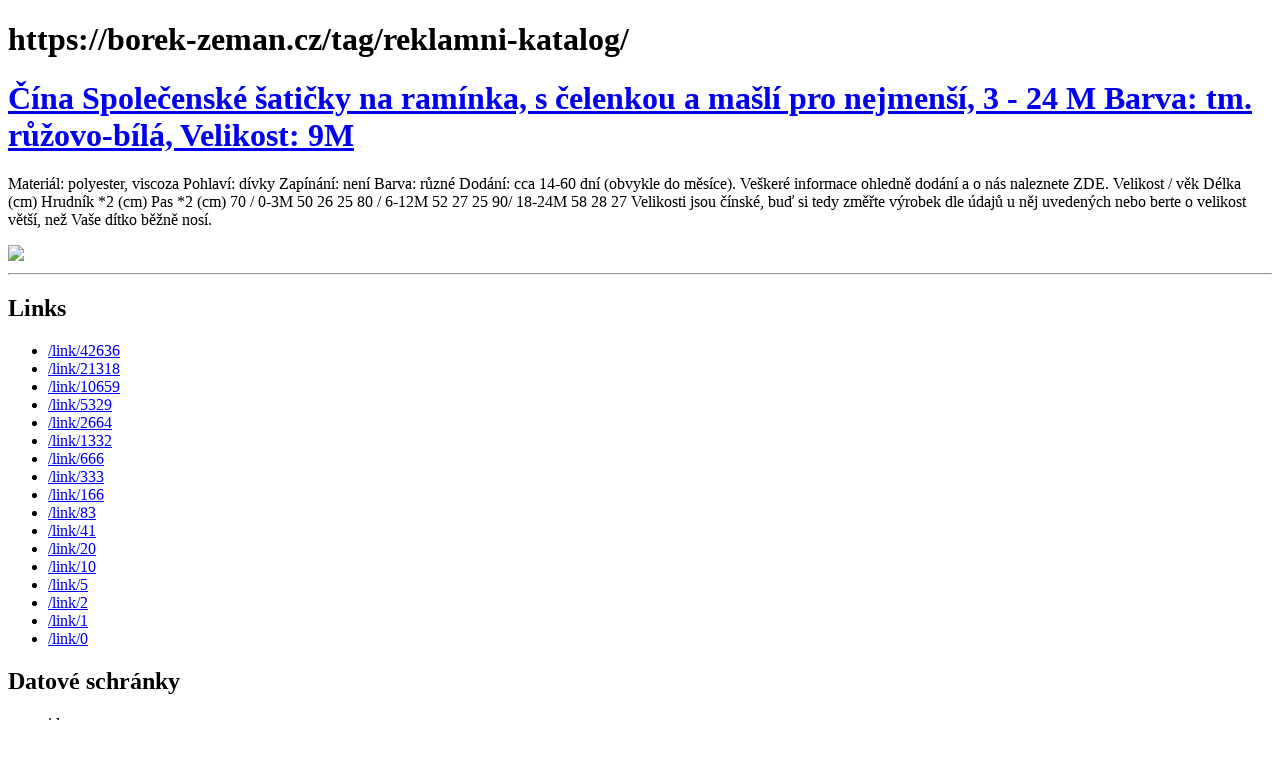

--- FILE ---
content_type: text/html; charset=utf-8
request_url: https://borek-zeman.cz/tag/reklamni-katalog/
body_size: 8254
content:
<!DOCTYPE html><html><head><title>https://borek-zeman.cz/tag/reklamni-katalog/</title><link rel="canonical" href="https://borek-zeman.cz/tag/reklamni-katalog/"><style>h2.inline {
    display: inline;
}</style></head><body><div class="content"><h1>https://borek-zeman.cz/tag/reklamni-katalog/</h1><a href="/www.momkids.cz/kojenecke-saty-a-sukne/spolecenske-saticky-na-raminka--celenkou-a-masli-pro-nejmensi--3-24-m/?variantId=500142"><h1>Čína Společenské šatičky na ramínka, s čelenkou a mašlí pro nejmenší, 3 - 24 M Barva: tm. růžovo-bílá, Velikost: 9M</h1></a><p>Materiál: polyester, viscoza
Pohlaví: dívky
Zapínání: není
Barva: různé
Dodání: cca 14-60 dní (obvykle do měsíce). Veškeré informace ohledně dodání a o nás naleznete ZDE.




Velikost / věk


Délka (cm)


Hrudník *2 (cm)


Pas *2 (cm)



70 / 0-3M
50
26
25


80 / 6-12M
52
27
25


90/ 18-24M
58
28
27



 
Velikosti jsou čínské, buď si tedy změřte výrobek dle údajů u něj uvedených nebo berte o velikost větší, než Vaše dítko běžně nosí.</p><div><img src="https://cdn.myshoptet.com/usr/www.momkids.cz/user/shop/orig/115635-4_spolecenske-saticky-na-raminka--s-celenkou-a-masli-pro-nejmensi--3-24-m.jpg?63d00788"></div><hr><h2>Links</h2><ul class="pagesLinks"><li><a href="https://borek-zeman.cz/link/42636">/link/42636</a></li><li><a href="https://borek-zeman.cz/link/21318">/link/21318</a></li><li><a href="https://borek-zeman.cz/link/10659">/link/10659</a></li><li><a href="https://borek-zeman.cz/link/5329">/link/5329</a></li><li><a href="https://borek-zeman.cz/link/2664">/link/2664</a></li><li><a href="https://borek-zeman.cz/link/1332">/link/1332</a></li><li><a href="https://borek-zeman.cz/link/666">/link/666</a></li><li><a href="https://borek-zeman.cz/link/333">/link/333</a></li><li><a href="https://borek-zeman.cz/link/166">/link/166</a></li><li><a href="https://borek-zeman.cz/link/83">/link/83</a></li><li><a href="https://borek-zeman.cz/link/41">/link/41</a></li><li><a href="https://borek-zeman.cz/link/20">/link/20</a></li><li><a href="https://borek-zeman.cz/link/10">/link/10</a></li><li><a href="https://borek-zeman.cz/link/5">/link/5</a></li><li><a href="https://borek-zeman.cz/link/2">/link/2</a></li><li><a href="https://borek-zeman.cz/link/1">/link/1</a></li><li><a href="https://borek-zeman.cz/link/0">/link/0</a></li></ul><h2>Datové schránky</h2><ul class="pagesLinks"><li>id: uvpuxqe<br> KP Projekty s.r.o.<br>Skorkovská 884<br>Praha 9<br>19800<br>22488693<br>IČO: 14391864</li><li>id: 7e28pet<br> GOLDEN CUBE, s.r.o.<br>Sarajevská 1277<br>Praha 2<br>12000<br>21752281<br>IČO: 61677493</li><li>id: 4wbs56h<br> 1. LETENSKÁ PRAŽÍRNA s.r.o.<br>Kamenická 544<br>Praha 7<br>17000<br>22300538<br>IČO: 3596460</li><li>id: syr3hhn<br> c. a k. CK Vedral, s.r.o.<br>Korunní 2569<br>Praha 10<br>10100<br>28281047<br>IČO: 6866778</li><li>id: yuexghc<br> Česká daňová společnost, s.r.o.<br>Návršní 1545<br>Praha 4<br>14000<br>21872830<br>IČO: 63671671</li><li>id: ehkzx9b<br> AD MEDICA ProService s.r.o.<br> 766<br>Třinec<br>73961<br>25482602<br>IČO: 2101661</li><li>id: 8ivux9g<br> Sbor Církve adventistů sedmého dne Blansko<br>Masarykova 446<br>Blansko<br>67801<br>15225402<br>IČO: 26522012</li><li>id: u4uiuy2<br> ABIAN s.r.o.<br>Bedřichovická 77<br>Šlapanice<br>66451<br>24078221<br>IČO: 60742445</li><li>id: fvpadyz<br> FLIMO plus s.r.o.<br>Zaječovská 224<br>Komárov<br>26762<br>1585801<br>IČO: 28251504</li><li>id: f2vndwv<br> Lovely kitten s.r.o.<br>Rybná 716<br>Praha 1<br>11000<br>21723613<br>IČO: 19074832</li><li>id: uxhuhas<br> Bytové družstvo Úsvit, Pod Přivaděčem 1303 a 1304<br>Pod Přivaděčem 1304<br>Jirkov<br>43111<br>23543736<br>IČO: 27341488</li><li>id: ds43kcb<br> VKR technologies s.r.o.<br>Slovanská 758<br>Slavkov u Brna<br>68401<br>13944860<br>IČO: 4036689</li><li>id: w28crde<br> SB instastav s.r.o.<br>Stonky 860<br>Uherské Hradiště<br>68601<br>18962505<br>IČO: 29353327</li><li>id: aivexrc<br> HPPV-Servis, s.r.o.<br>Dětřichovská 3259<br>Frýdlant<br>46401<br>14968339<br>IČO: 8590290</li><li>id: r9q8s5a<br> Společenství vlastníků jednotek pro dům č.p. 567-8 ulice P. Křičky v Náměšti n. Osl.<br> <br>Náměšť nad Oslavou, P. Křičky č.p. 567, okres Třebíč<br><br><br>IČO: 26314703</li><li>id: kx6wctb<br> Západočeské autodružstvo v Plzni - v likvidaci<br>Škroupova 638<br>Plzeň<br>30100<br>24535508<br>IČO: 28924</li><li>id: zyuxvwd<br> Kin-ball Institut, z. s.<br>Čejkovická 4092<br>Brno<br>62800<br>19572549<br>IČO: 9446613</li><li>id: dmwey3c<br> Společenství vlastníků bytových jednotek Pod Křiby č.p. 5630, Zlín<br>Pod Křiby 5630<br>Zlín<br>76005<br>27965147<br>IČO: 29209161</li><li>id: azh7sfx<br> Valorum s.r.o.<br>Raichlova 1789<br>Slaný<br>27401<br>27267776<br>IČO: 4311710</li><li>id: hsnsbcg<br> Českoslovenští lvi z.s.<br>Sadová 2419<br>Dvůr Králové nad Labem<br>54401<br>23109149<br>IČO: 4507070</li><li>id: spaqvw8<br> Elektro Matějíček s.r.o.<br> 692<br>Bánov<br>68754<br>25357573<br>IČO: 9648801</li><li>id: mr6q8gx<br> BELVITIS spol. s r.o.<br>Petrská 1161<br>Praha 1<br>11000<br>21709891<br>IČO: 49244451</li><li>id: zyczq2n<br> Tidy Transit s.r.o.<br>Holečkova 789<br>Praha 5<br>15000<br>22082638<br>IČO: 23161230</li><li>id: kqg7jsr<br> Společenství vlastníků bytových jednotek Čéčova 58 a 60 České Budějovice<br>Čéčova 644<br>České Budějovice<br>37004<br>23364122<br>IČO: 26047926</li><li>id: zwxtfad<br> Společenství vlastníků pro dům č.p. 1191-1193, U Váhy, Kostelec nad Orlicí<br>U Váhy 1192<br>Kostelec nad Orlicí<br>51741<br>9747711<br>IČO: 28764919</li><li>id: ab6iwxv<br> raz23 s.r.o.<br>Charkovská 135<br>Praha 10<br>10100<br>22656057<br>IČO: 28928091</li><li>id: qqnav2g<br> Prima Basta s.r.o.<br>Molákova 577<br>Praha 8<br>18600<br>22354841<br>IČO: 24226921</li><li>id: c8kja4s<br> Winning L&amp;S III s.r.o.<br>Křižíkova 2960<br>Brno<br>61200<br>25843541<br>IČO: 22630619</li><li>id: 6b95izx<br> Extra Solution s.r.o.<br>Tovární 981<br>Ostrava<br>70900<br>3317412<br>IČO: 27797881</li><li>id: y5puha4<br> Do konce doma, z. s.<br>Masarykova 1094<br>Krásná Lípa<br>40746<br>273805<br>IČO: 21686068</li><li>id: hj5qefc<br> Back - Office s.r.o.<br>Herbenova 1897<br>Kladno<br>27201<br>1432761<br>IČO: 27916944</li><li>id: 34fu6bk<br> Check Blind Real a.s.<br>Jugoslávská 620<br>Praha 2<br>12000<br>21745897<br>IČO: 7870116</li><li>id: p5bvz2n<br> R @ M Group, s.r.o.<br>Sokolská třída 1615<br>Ostrava<br>70200<br>3187985<br>IČO: 28571843</li><li>id: uigm3jz<br> Budoshinkai International z.s.<br> 24<br>Nový Oldřichov<br>47113<br>13059165<br>IČO: 70200378</li><li>id: 58zmm8v<br> POJĎ SYNU Opava, z.s.<br>Růžová 256<br>Opava<br>74601<br>4505034<br>IČO: 19886632</li><li>id: z7isjzp<br> pavre s.r.o.<br>Luční 1027<br>Moravská Nová Ves<br>69155<br>70825645<br>IČO: 27678300</li><li>id: 26uyvu2<br> SAIE s.r.o.<br>Na Smetance 1582<br>Praha 2<br>12000<br>21755035<br>IČO: 28464061</li><li>id: krtngeb<br> SONEX EUROPE s.r.o.<br>Mladých Běchovic 2<br>Praha 9<br>19011<br>22399682<br>IČO: 27341623</li><li>id: ijkmk5f<br> MICHAELA MANIS, s.r.o.<br>Tiskařská 599<br>Praha 10<br>10800<br>22705180<br>IČO: 26703700</li><li>id: j49cp2b<br> HKR Metall s.r.o.<br> 62<br>Dubno<br>26101<br>22859276<br>IČO: 4581865</li><li>id: 9zu5j9b<br> MCH ESTATE s.r.o.<br> 1<br>Částkov<br>34801<br>31197728<br>IČO: 4166604</li><li>id: f4cjfj5<br> LV TRANS spol. s r.o.<br> <br>Valašské Meziříčí, Mikoláše Alše 795, PSČ 757 01<br><br><br>IČO: 61946591</li><li>id: p3rww49<br> Fönster s.r.o.<br>Hrazená 76<br>Liberec<br>46007<br>23767651<br>IČO: 6684980</li><li>id: vp7muuj<br> GEOGPSCZ s.r.o.<br>Voroněžská 2547<br>Brno<br>61600<br>19602910<br>IČO: 9581936</li><li>id: 5kb3u5w<br> Pro lepší Psáry a Jirčany z.s.<br>Pod Vápenkou 304<br>Psáry<br>25244<br>6484425<br>IČO: 22857664</li><li>id: h4vrxng<br> KOVAČ invest s.r.o.<br>Trytova 1120<br>Praha 9<br>19800<br>22413456<br>IČO: 24698610</li><li>id: viy8p5g<br> TUBES International s.r.o.<br>Bohumínská 172<br>Ostrava<br>71200<br>3148131<br>IČO: 25882929</li><li>id: 8x9us9e<br> BRAVEX RADNICE s.r.o.<br>Plzeňská 53<br>Radnice<br>33828<br>7149191<br>IČO: 10848452</li><li>id: jquk876<br> Strigiformes s.r.o.<br>Otakarova 1427<br>České Budějovice<br>37001<br>23371064<br>IČO: 9565001</li><li>id: j5r45c7<br> GRAND DRIFT SERVIS s.r.o.<br>Pod Hybšmankou 3169<br>Praha 5<br>15000<br>25333801<br>IČO: 4141024</li><li>id: vshxj8w<br> Sherpa Accelerator I. s.r.o.<br>Salvátorská 931<br>Praha 1<br>11000<br>21725764<br>IČO: 21342318</li><li>id: nwr757m<br> SELPA, s.r.o.<br>Okružní 4701<br>Zlín<br>76005<br>4249925<br>IČO: 63472058</li><li>id: jhkk7gc<br> SLEZSKÉ VZDĚLÁVACÍ CENTRUM s.r.o.<br>Karola Śliwky 225<br>Karviná<br>73301<br>24230634<br>IČO: 28616677</li><li>id: s4a5ypw<br> Event Frontiers s.r.o.<br>Jaurisova 515<br>Praha 4<br>14000<br>21906734<br>IČO: 6970559</li><li>id: 2ffpagv<br> Společenství vlastníků garážové budovy na Kladenské ulici<br>Kladenská 666<br>Praha 6<br>16000<br>22291300<br>IČO: 27170381</li><li>id: wxhzz73<br> LH Invest Way s.r.o.<br>Branická 213<br>Praha 4<br>14700<br>21798907<br>IČO: 19062443</li><li>id: w56ga7u<br> Kutchenhaus s.r.o.<br>Opuštěná 227<br>Brno<br>60200<br>19207841<br>IČO: 22078134</li><li>id: zgn6ar4<br> MIKO Praha s r.o.<br>Klukovická 1532<br>Praha 5<br>15500<br>22118888<br>IČO: 61506141</li><li>id: 85j5g3u<br> SURA &amp; CO s.r.o.<br> 6<br>Ktiš<br>38403<br>777749<br>IČO: 48201901</li><li>id: by4xah9<br> Holubi ve městě, z.s.<br>Větrná 1425<br>České Budějovice<br>37005<br>23356022<br>IČO: 19555211</li><li>id: 9mcv9d7<br> Společenství vlastníků Na Hradčanech 2336/1 Cheb<br>Na Hradčanech 2336<br>Cheb<br>35002<br>20915918<br>IČO: 75036886</li><li>id: vvgmpfv<br> TJ Tatran Jablonec n. N., z. s.<br>Jungmannova 1224<br>Jablonec nad Nisou<br>46601<br>12172642<br>IČO: 16389131</li><li>id: cyp54wk<br> SH ČMS - Sbor dobrovolných hasičů Roztoky u Semil<br> 99<br>Roztoky u Semil<br>51301<br>15124291<br>IČO: 62013971</li><li>id: hkqhvkc<br> GP &amp; C Plzeň s.r.o.<br>Klatovská třída 1209<br>Plzeň<br>30100<br>24541966<br>IČO: 4719255</li><li>id: 3ujk53z<br> Jset, s.r.o.<br>Na příkopě 988<br>Praha 1<br>11000<br>21726302<br>IČO: 7528621</li><li>id: cahe8fh<br> Společenství vlastníků jednotek Cihlářská 17 a 17a, Brno<br>Cihlářská 638<br>Brno<br>60200<br>19172770<br>IČO: 29276136</li><li>id: fmsu4ds<br> SORADEL TRADE s.r.o.&quot; v likvidaci&quot;<br>Hlubinská 1378<br>Ostrava<br>70200<br>3186504<br>IČO: 29245494</li><li>id: nzy8r4q<br> TALPO spol. s r.o.<br>Blodkova 348<br>Hradec Králové<br>50006<br>23916702<br>IČO: 62062930</li><li>id: seqku3b<br> Army Nurse Corps z. s.<br> 8<br>Hrobčice<br>41804<br>14996880<br>IČO: 9452061</li><li>id: 9q9yh2b<br> Osadní výbor Mladočov, z.s.<br> 7<br>Poříčí u Litomyšle<br>57001<br>1857851<br>IČO: 6678670</li><li>id: 9tw7mbc<br> SH development s.r.o.<br>Náves Svobody 8<br>Olomouc<br>77900<br>23241241<br>IČO: 17664284</li><li>id: wquti2c<br> Asociace středoškolských klubů České republiky z.s.<br>Brožíkova 39<br>Brno<br>63800<br>19258526<br>IČO: 531413</li><li>id: ps89ny6<br> Spolek Půda<br>Viaduktová 589<br>Český Těšín<br>73701<br>5767679<br>IČO: 67341039</li><li>id: tprrkmi<br> Lesní družstvo v Polné, družstvo<br>Palackého 757<br>Polná<br>58813<br>13811061<br>IČO: 63491443</li><li>id: 5qcxug8<br> Tothjeno corp. s.r.o.<br>Kloboučnická 1735<br>Praha 4<br>14000<br>73007871<br>IČO: 7962126</li><li>id: zswqucc<br> ENNEKING CONSULTING s.r.o.<br>Na Mateři 384<br>Plzeň<br>30100<br>75283247<br>IČO: 7705441</li><li>id: fubvbrr<br> CEHA, spol. s r.o.<br>Chrudimská 2526<br>Praha 3<br>13000<br>25166263<br>IČO: 48109380</li><li>id: zzpn892<br> ADEMM EUROPE s.r.o.<br>Korunní 2569<br>Praha 10<br>10100<br>28281047<br>IČO: 23024585</li><li>id: ent3jbx<br> ELEFANT.DC -KOUPELNY-KUCHYNĚ-DVEŘE-STAVEBNINY-ŽELEZÁŘSTVÍ, s.r.o.<br>Ústecká 475<br>Děčín<br>40502<br>25726421<br>IČO: 27306372</li><li>id: gf9isfh<br> Matystav s.r.o.<br>Skuteckého 1087<br>Praha 6<br>16300<br>22737341<br>IČO: 10746072</li><li>id: za2nh9v<br> B &amp; P software, v.o.s.<br>Husova 920<br>Plzeň<br>30100<br>24538566<br>IČO: 46886532</li><li>id: zz7fgmz<br> Odiosa, a.s.<br> 228<br>Střítež nad Ludinou<br>75363<br>26005701<br>IČO: 27731910</li><li>id: hcniwjv<br> Naši táborníci, z. s.<br>Kopaniny 663<br>Velká Bystřice<br>78353<br>16306210<br>IČO: 7754795</li><li>id: 4z2azce<br> POO OS TOK TANEX - PLASTY<br>V Lužinách 113<br>Jaroměř<br>55101<br>7279159<br>IČO: 69763089</li><li>id: 4qwad64<br> Race Print GP s.r.o.<br>Valentinská 1061<br>Praha 1<br>11000<br>21727091<br>IČO: 24222895</li><li>id: a8xfann<br> Chebská zdravotní s.r.o.<br>Heřmanova 597<br>Praha 7<br>17000<br>22301194<br>IČO: 9361898</li><li>id: w3bs5t3<br> Hairofthedog, z. s.<br> 14<br>Kostomlaty pod Řípem<br>41301<br>16692624<br>IČO: 5049601</li><li>id: cfrepru<br> Společenství pro dům Doudlebská 1046/8 Praha 4-Nusle, PSČ 140 00<br>Doudlebská 1046<br>Praha 4<br>14000<br>21948551<br>IČO: 28980867</li><li>id: nqia6aw<br> Spartakustikus s.r.o.<br>Medelská 122<br>Uničov<br>78391<br>16367758<br>IČO: 11716223</li><li>id: ee9y9jz<br> SERENDIPITY z.s.<br>Boženy Němcové 1652<br>Přerov<br>75002<br>11229365<br>IČO: 1927051</li><li>id: sgvwqdw<br> VGP FM Services, s.r.o.<br> 59<br>Jenišovice<br>46833<br>12101494<br>IČO: 28737679</li><li>id: qkg778d<br> AKERR-SHY s.r.o.<br> 10<br>Kněžmost<br>29402<br>12617989<br>IČO: 4346360</li><li>id: 3dshrp4<br> Laphit s.r.o.<br>Pod Horkou 4<br>Vinařice<br>27307<br>1488155<br>IČO: 28183185</li><li>id: wxp9j4z<br> Haló, s.r.o.<br>Jaroslava Foglara 861<br>Brno<br>63900<br>26670828<br>IČO: 44960000</li><li>id: 5pfmkf6<br> RescueEdge s.r.o.<br>Na Folimance 2155<br>Praha 2<br>12000<br>21756929<br>IČO: 23002794</li><li>id: yphxqqw<br> BP Letňany s.r.o.<br>Sokolovská 675<br>Praha 8<br>18600<br>72351292<br>IČO: 1960393</li><li>id: pcrcduw<br> YALCUS s.r.o.<br>Zrzavého 1705<br>Praha 6<br>16300<br>26655659<br>IČO: 27216063</li><li>id: wg6ytda<br> Deskoherní klub Rosnička z. s.<br>Zbýšovská 925<br>Rosice<br>66501<br>24071901<br>IČO: 21740836</li><li>id: qjwm4pc<br> VietFoods s.r.o.<br>1. máje 67<br>Třemošnice<br>53843<br>5238501<br>IČO: 6277691</li><li>id: qx8p3cu<br> Římskokatolická farnost u kostela sv. Petra a Pavla Praha - Vyšehrad<br>K rotundě 100<br>Praha 2<br>12800<br>21758727<br>IČO: 48549860</li><li>id: umjazgn<br> Společenství vlastníků Načešice č. p. 209<br> 209<br>Načešice<br>53803<br>82890625<br>IČO: 17332095</li></ul><h2>Domény dle ranků</h2><table class="pagesLinks"><thead><tr><th>Doména</th><th>Pořadí dle PageRank</th><th>Pořadí dle Harmonic Rank</th></tr></thead><tbody><tr><td>samsung.com</td><td>632</td><td>580</td></tr><tr><td>doi.org</td><td>176</td><td>208</td></tr><tr><td>invisionapp.com</td><td>1862</td><td>325</td></tr><tr><td>northwestern.edu</td><td>1444</td><td>687</td></tr><tr><td>zendesk.com</td><td>157</td><td>356</td></tr><tr><td>googlesyndication.com</td><td>38</td><td>48</td></tr><tr><td>alibabagroup.com</td><td>1772</td><td>740</td></tr><tr><td>tableau.com</td><td>1219</td><td>704</td></tr><tr><td>medium.com</td><td>72</td><td>47</td></tr><tr><td>shortpixel.ai</td><td>330</td><td>588</td></tr><tr><td>paypalobjects.com</td><td>121</td><td>286</td></tr><tr><td>shields.io</td><td>152</td><td>359</td></tr><tr><td>apnews.com</td><td>701</td><td>159</td></tr><tr><td>sott.net</td><td>4711</td><td>964</td></tr><tr><td>c2es.org</td><td>4087</td><td>970</td></tr><tr><td>fbcdn.net</td><td>36</td><td>94</td></tr><tr><td>businessgreen.com</td><td>4189</td><td>991</td></tr><tr><td>statcounter.com</td><td>120</td><td>154</td></tr><tr><td>uni-konstanz.de</td><td>3600</td><td>760</td></tr><tr><td>ebay.com</td><td>394</td><td>417</td></tr><tr><td>wikidata.org</td><td>2512</td><td>631</td></tr><tr><td>ogp.me</td><td>84</td><td>600</td></tr><tr><td>statista.com</td><td>348</td><td>342</td></tr><tr><td>deviantart.com</td><td>628</td><td>143</td></tr><tr><td>nasa.gov</td><td>423</td><td>93</td></tr><tr><td>appsto.re</td><td>2470</td><td>472</td></tr><tr><td>treehugger.com</td><td>2394</td><td>552</td></tr><tr><td>godaddy.com</td><td>69</td><td>116</td></tr><tr><td>fineartamerica.com</td><td>2447</td><td>460</td></tr><tr><td>oreilly.com</td><td>759</td><td>518</td></tr><tr><td>apsense.com</td><td>4346</td><td>739</td></tr><tr><td>tiktok.com</td><td>247</td><td>124</td></tr><tr><td>kernel.org</td><td>1127</td><td>248</td></tr><tr><td>unpkg.com</td><td>71</td><td>126</td></tr><tr><td>vancouversun.com</td><td>3091</td><td>633</td></tr><tr><td>sky.com</td><td>1668</td><td>794</td></tr><tr><td>apple.com</td><td>16</td><td>17</td></tr><tr><td>arxiv.org</td><td>357</td><td>145</td></tr><tr><td>googlesource.com</td><td>1650</td><td>249</td></tr><tr><td>facebook.com</td><td>3</td><td>2</td></tr><tr><td>msdn.com</td><td>1483</td><td>791</td></tr><tr><td>twitter.com</td><td>4</td><td>5</td></tr><tr><td>mdx.ac.uk</td><td>4168</td><td>883</td></tr><tr><td>environmentalleader.com</td><td>3893</td><td>767</td></tr><tr><td>git-scm.com</td><td>603</td><td>170</td></tr><tr><td>techtarget.com</td><td>1126</td><td>926</td></tr><tr><td>merriam-webster.com</td><td>1296</td><td>773</td></tr><tr><td>accessnow.org</td><td>2069</td><td>425</td></tr><tr><td>gravatar.com</td><td>17</td><td>13</td></tr><tr><td>dailymotion.com</td><td>516</td><td>916</td></tr><tr><td>iwpr.net</td><td>4072</td><td>805</td></tr><tr><td>scroll.in</td><td>2484</td><td>855</td></tr><tr><td>qq.com</td><td>39</td><td>207</td></tr><tr><td>thetimes.co.uk</td><td>1004</td><td>373</td></tr><tr><td>goo.gl</td><td>45</td><td>26</td></tr><tr><td>telegram.me</td><td>296</td><td>353</td></tr><tr><td>github.io</td><td>48</td><td>49</td></tr><tr><td>thepetitionsite.com</td><td>3862</td><td>834</td></tr><tr><td>weebly.com</td><td>98</td><td>52</td></tr><tr><td>privacyshield.gov</td><td>154</td><td>223</td></tr><tr><td>theprint.in</td><td>3549</td><td>727</td></tr><tr><td>slurl.com</td><td>4616</td><td>977</td></tr><tr><td>viki.com</td><td>3536</td><td>428</td></tr><tr><td>cpj.org</td><td>2713</td><td>507</td></tr><tr><td>indiatoday.in</td><td>2912</td><td>589</td></tr><tr><td>upwork.com</td><td>1392</td><td>544</td></tr><tr><td>licdn.com</td><td>1218</td><td>445</td></tr><tr><td>thenextweb.com</td><td>1191</td><td>441</td></tr><tr><td>flightradar24.com</td><td>3517</td><td>606</td></tr><tr><td>drupal.org</td><td>269</td><td>513</td></tr><tr><td>unep.org</td><td>1941</td><td>496</td></tr><tr><td>sfu.ca</td><td>1237</td><td>317</td></tr><tr><td>heroku.com</td><td>410</td><td>824</td></tr><tr><td>yell.com</td><td>2825</td><td>735</td></tr><tr><td>pcdn.co</td><td>2206</td><td>726</td></tr><tr><td>ringcentral.com</td><td>2865</td><td>713</td></tr><tr><td>podomatic.com</td><td>3034</td><td>519</td></tr><tr><td>fiverr.com</td><td>1758</td><td>893</td></tr><tr><td>fortune.com</td><td>542</td><td>253</td></tr><tr><td>about.com</td><td>1069</td><td>676</td></tr><tr><td>calendly.com</td><td>260</td><td>270</td></tr><tr><td>vice.com</td><td>565</td><td>129</td></tr><tr><td>squareup.com</td><td>525</td><td>284</td></tr><tr><td>visualstudio.com</td><td>580</td><td>538</td></tr><tr><td>whatwg.org</td><td>160</td><td>671</td></tr><tr><td>sourceforge.net</td><td>198</td><td>305</td></tr><tr><td>cam.ac.uk</td><td>974</td><td>435</td></tr><tr><td>ft.com</td><td>155</td><td>106</td></tr><tr><td>css-tricks.com</td><td>1023</td><td>881</td></tr><tr><td>bitbucket.org</td><td>645</td><td>221</td></tr><tr><td>nytimes.com</td><td>125</td><td>50</td></tr><tr><td>qos.ch</td><td>3207</td><td>640</td></tr><tr><td>usf.edu</td><td>2409</td><td>466</td></tr><tr><td>gofundme.com</td><td>535</td><td>869</td></tr><tr><td>outlook.com</td><td>248</td><td>213</td></tr><tr><td>azureedge.net</td><td>262</td><td>331</td></tr><tr><td>twitch.tv</td><td>210</td><td>278</td></tr><tr><td>semver.org</td><td>679</td><td>231</td></tr><tr><td>loc.gov</td><td>664</td><td>520</td></tr><tr><td>psychologytoday.com</td><td>644</td><td>632</td></tr><tr><td>att.com</td><td>1174</td><td>549</td></tr></tbody></table></div><script defer src="https://static.cloudflareinsights.com/beacon.min.js/vcd15cbe7772f49c399c6a5babf22c1241717689176015" integrity="sha512-ZpsOmlRQV6y907TI0dKBHq9Md29nnaEIPlkf84rnaERnq6zvWvPUqr2ft8M1aS28oN72PdrCzSjY4U6VaAw1EQ==" data-cf-beacon='{"version":"2024.11.0","token":"efa17a6371fd48729143fa00a00133d7","r":1,"server_timing":{"name":{"cfCacheStatus":true,"cfEdge":true,"cfExtPri":true,"cfL4":true,"cfOrigin":true,"cfSpeedBrain":true},"location_startswith":null}}' crossorigin="anonymous"></script>
</body></html>